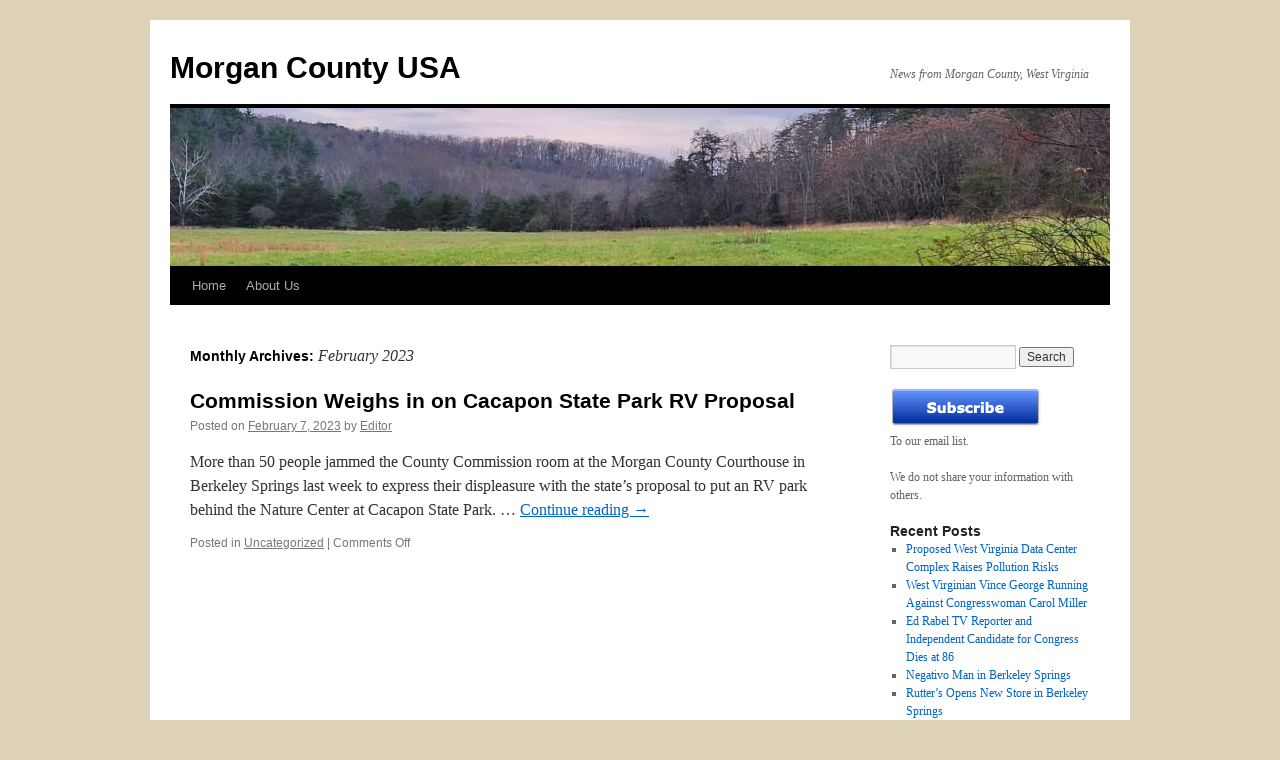

--- FILE ---
content_type: text/html; charset=UTF-8
request_url: https://morgancountyusa.org/?m=202302
body_size: 8028
content:
<!DOCTYPE html>
<html lang="en-US">
<head>
<meta charset="UTF-8" />
<title>
February | 2023 | Morgan County USA	</title>
<link rel="profile" href="https://gmpg.org/xfn/11" />
<link rel="stylesheet" type="text/css" media="all" href="https://morgancountyusa.org/wp-content/themes/twentyten/style.css?ver=20251202" />
<link rel="pingback" href="https://morgancountyusa.org/xmlrpc.php">
<meta name='robots' content='max-image-preview:large' />
	<style>img:is([sizes="auto" i], [sizes^="auto," i]) { contain-intrinsic-size: 3000px 1500px }</style>
	<link rel="alternate" type="application/rss+xml" title="Morgan County USA &raquo; Feed" href="https://morgancountyusa.org/?feed=rss2" />
<link rel="alternate" type="application/rss+xml" title="Morgan County USA &raquo; Comments Feed" href="https://morgancountyusa.org/?feed=comments-rss2" />
<script type="text/javascript">
/* <![CDATA[ */
window._wpemojiSettings = {"baseUrl":"https:\/\/s.w.org\/images\/core\/emoji\/16.0.1\/72x72\/","ext":".png","svgUrl":"https:\/\/s.w.org\/images\/core\/emoji\/16.0.1\/svg\/","svgExt":".svg","source":{"concatemoji":"https:\/\/morgancountyusa.org\/wp-includes\/js\/wp-emoji-release.min.js?ver=6.8.3"}};
/*! This file is auto-generated */
!function(s,n){var o,i,e;function c(e){try{var t={supportTests:e,timestamp:(new Date).valueOf()};sessionStorage.setItem(o,JSON.stringify(t))}catch(e){}}function p(e,t,n){e.clearRect(0,0,e.canvas.width,e.canvas.height),e.fillText(t,0,0);var t=new Uint32Array(e.getImageData(0,0,e.canvas.width,e.canvas.height).data),a=(e.clearRect(0,0,e.canvas.width,e.canvas.height),e.fillText(n,0,0),new Uint32Array(e.getImageData(0,0,e.canvas.width,e.canvas.height).data));return t.every(function(e,t){return e===a[t]})}function u(e,t){e.clearRect(0,0,e.canvas.width,e.canvas.height),e.fillText(t,0,0);for(var n=e.getImageData(16,16,1,1),a=0;a<n.data.length;a++)if(0!==n.data[a])return!1;return!0}function f(e,t,n,a){switch(t){case"flag":return n(e,"\ud83c\udff3\ufe0f\u200d\u26a7\ufe0f","\ud83c\udff3\ufe0f\u200b\u26a7\ufe0f")?!1:!n(e,"\ud83c\udde8\ud83c\uddf6","\ud83c\udde8\u200b\ud83c\uddf6")&&!n(e,"\ud83c\udff4\udb40\udc67\udb40\udc62\udb40\udc65\udb40\udc6e\udb40\udc67\udb40\udc7f","\ud83c\udff4\u200b\udb40\udc67\u200b\udb40\udc62\u200b\udb40\udc65\u200b\udb40\udc6e\u200b\udb40\udc67\u200b\udb40\udc7f");case"emoji":return!a(e,"\ud83e\udedf")}return!1}function g(e,t,n,a){var r="undefined"!=typeof WorkerGlobalScope&&self instanceof WorkerGlobalScope?new OffscreenCanvas(300,150):s.createElement("canvas"),o=r.getContext("2d",{willReadFrequently:!0}),i=(o.textBaseline="top",o.font="600 32px Arial",{});return e.forEach(function(e){i[e]=t(o,e,n,a)}),i}function t(e){var t=s.createElement("script");t.src=e,t.defer=!0,s.head.appendChild(t)}"undefined"!=typeof Promise&&(o="wpEmojiSettingsSupports",i=["flag","emoji"],n.supports={everything:!0,everythingExceptFlag:!0},e=new Promise(function(e){s.addEventListener("DOMContentLoaded",e,{once:!0})}),new Promise(function(t){var n=function(){try{var e=JSON.parse(sessionStorage.getItem(o));if("object"==typeof e&&"number"==typeof e.timestamp&&(new Date).valueOf()<e.timestamp+604800&&"object"==typeof e.supportTests)return e.supportTests}catch(e){}return null}();if(!n){if("undefined"!=typeof Worker&&"undefined"!=typeof OffscreenCanvas&&"undefined"!=typeof URL&&URL.createObjectURL&&"undefined"!=typeof Blob)try{var e="postMessage("+g.toString()+"("+[JSON.stringify(i),f.toString(),p.toString(),u.toString()].join(",")+"));",a=new Blob([e],{type:"text/javascript"}),r=new Worker(URL.createObjectURL(a),{name:"wpTestEmojiSupports"});return void(r.onmessage=function(e){c(n=e.data),r.terminate(),t(n)})}catch(e){}c(n=g(i,f,p,u))}t(n)}).then(function(e){for(var t in e)n.supports[t]=e[t],n.supports.everything=n.supports.everything&&n.supports[t],"flag"!==t&&(n.supports.everythingExceptFlag=n.supports.everythingExceptFlag&&n.supports[t]);n.supports.everythingExceptFlag=n.supports.everythingExceptFlag&&!n.supports.flag,n.DOMReady=!1,n.readyCallback=function(){n.DOMReady=!0}}).then(function(){return e}).then(function(){var e;n.supports.everything||(n.readyCallback(),(e=n.source||{}).concatemoji?t(e.concatemoji):e.wpemoji&&e.twemoji&&(t(e.twemoji),t(e.wpemoji)))}))}((window,document),window._wpemojiSettings);
/* ]]> */
</script>
<style id='wp-emoji-styles-inline-css' type='text/css'>

	img.wp-smiley, img.emoji {
		display: inline !important;
		border: none !important;
		box-shadow: none !important;
		height: 1em !important;
		width: 1em !important;
		margin: 0 0.07em !important;
		vertical-align: -0.1em !important;
		background: none !important;
		padding: 0 !important;
	}
</style>
<link rel='stylesheet' id='wp-block-library-css' href='https://morgancountyusa.org/wp-includes/css/dist/block-library/style.min.css?ver=6.8.3' type='text/css' media='all' />
<style id='wp-block-library-theme-inline-css' type='text/css'>
.wp-block-audio :where(figcaption){color:#555;font-size:13px;text-align:center}.is-dark-theme .wp-block-audio :where(figcaption){color:#ffffffa6}.wp-block-audio{margin:0 0 1em}.wp-block-code{border:1px solid #ccc;border-radius:4px;font-family:Menlo,Consolas,monaco,monospace;padding:.8em 1em}.wp-block-embed :where(figcaption){color:#555;font-size:13px;text-align:center}.is-dark-theme .wp-block-embed :where(figcaption){color:#ffffffa6}.wp-block-embed{margin:0 0 1em}.blocks-gallery-caption{color:#555;font-size:13px;text-align:center}.is-dark-theme .blocks-gallery-caption{color:#ffffffa6}:root :where(.wp-block-image figcaption){color:#555;font-size:13px;text-align:center}.is-dark-theme :root :where(.wp-block-image figcaption){color:#ffffffa6}.wp-block-image{margin:0 0 1em}.wp-block-pullquote{border-bottom:4px solid;border-top:4px solid;color:currentColor;margin-bottom:1.75em}.wp-block-pullquote cite,.wp-block-pullquote footer,.wp-block-pullquote__citation{color:currentColor;font-size:.8125em;font-style:normal;text-transform:uppercase}.wp-block-quote{border-left:.25em solid;margin:0 0 1.75em;padding-left:1em}.wp-block-quote cite,.wp-block-quote footer{color:currentColor;font-size:.8125em;font-style:normal;position:relative}.wp-block-quote:where(.has-text-align-right){border-left:none;border-right:.25em solid;padding-left:0;padding-right:1em}.wp-block-quote:where(.has-text-align-center){border:none;padding-left:0}.wp-block-quote.is-large,.wp-block-quote.is-style-large,.wp-block-quote:where(.is-style-plain){border:none}.wp-block-search .wp-block-search__label{font-weight:700}.wp-block-search__button{border:1px solid #ccc;padding:.375em .625em}:where(.wp-block-group.has-background){padding:1.25em 2.375em}.wp-block-separator.has-css-opacity{opacity:.4}.wp-block-separator{border:none;border-bottom:2px solid;margin-left:auto;margin-right:auto}.wp-block-separator.has-alpha-channel-opacity{opacity:1}.wp-block-separator:not(.is-style-wide):not(.is-style-dots){width:100px}.wp-block-separator.has-background:not(.is-style-dots){border-bottom:none;height:1px}.wp-block-separator.has-background:not(.is-style-wide):not(.is-style-dots){height:2px}.wp-block-table{margin:0 0 1em}.wp-block-table td,.wp-block-table th{word-break:normal}.wp-block-table :where(figcaption){color:#555;font-size:13px;text-align:center}.is-dark-theme .wp-block-table :where(figcaption){color:#ffffffa6}.wp-block-video :where(figcaption){color:#555;font-size:13px;text-align:center}.is-dark-theme .wp-block-video :where(figcaption){color:#ffffffa6}.wp-block-video{margin:0 0 1em}:root :where(.wp-block-template-part.has-background){margin-bottom:0;margin-top:0;padding:1.25em 2.375em}
</style>
<style id='classic-theme-styles-inline-css' type='text/css'>
/*! This file is auto-generated */
.wp-block-button__link{color:#fff;background-color:#32373c;border-radius:9999px;box-shadow:none;text-decoration:none;padding:calc(.667em + 2px) calc(1.333em + 2px);font-size:1.125em}.wp-block-file__button{background:#32373c;color:#fff;text-decoration:none}
</style>
<style id='global-styles-inline-css' type='text/css'>
:root{--wp--preset--aspect-ratio--square: 1;--wp--preset--aspect-ratio--4-3: 4/3;--wp--preset--aspect-ratio--3-4: 3/4;--wp--preset--aspect-ratio--3-2: 3/2;--wp--preset--aspect-ratio--2-3: 2/3;--wp--preset--aspect-ratio--16-9: 16/9;--wp--preset--aspect-ratio--9-16: 9/16;--wp--preset--color--black: #000;--wp--preset--color--cyan-bluish-gray: #abb8c3;--wp--preset--color--white: #fff;--wp--preset--color--pale-pink: #f78da7;--wp--preset--color--vivid-red: #cf2e2e;--wp--preset--color--luminous-vivid-orange: #ff6900;--wp--preset--color--luminous-vivid-amber: #fcb900;--wp--preset--color--light-green-cyan: #7bdcb5;--wp--preset--color--vivid-green-cyan: #00d084;--wp--preset--color--pale-cyan-blue: #8ed1fc;--wp--preset--color--vivid-cyan-blue: #0693e3;--wp--preset--color--vivid-purple: #9b51e0;--wp--preset--color--blue: #0066cc;--wp--preset--color--medium-gray: #666;--wp--preset--color--light-gray: #f1f1f1;--wp--preset--gradient--vivid-cyan-blue-to-vivid-purple: linear-gradient(135deg,rgba(6,147,227,1) 0%,rgb(155,81,224) 100%);--wp--preset--gradient--light-green-cyan-to-vivid-green-cyan: linear-gradient(135deg,rgb(122,220,180) 0%,rgb(0,208,130) 100%);--wp--preset--gradient--luminous-vivid-amber-to-luminous-vivid-orange: linear-gradient(135deg,rgba(252,185,0,1) 0%,rgba(255,105,0,1) 100%);--wp--preset--gradient--luminous-vivid-orange-to-vivid-red: linear-gradient(135deg,rgba(255,105,0,1) 0%,rgb(207,46,46) 100%);--wp--preset--gradient--very-light-gray-to-cyan-bluish-gray: linear-gradient(135deg,rgb(238,238,238) 0%,rgb(169,184,195) 100%);--wp--preset--gradient--cool-to-warm-spectrum: linear-gradient(135deg,rgb(74,234,220) 0%,rgb(151,120,209) 20%,rgb(207,42,186) 40%,rgb(238,44,130) 60%,rgb(251,105,98) 80%,rgb(254,248,76) 100%);--wp--preset--gradient--blush-light-purple: linear-gradient(135deg,rgb(255,206,236) 0%,rgb(152,150,240) 100%);--wp--preset--gradient--blush-bordeaux: linear-gradient(135deg,rgb(254,205,165) 0%,rgb(254,45,45) 50%,rgb(107,0,62) 100%);--wp--preset--gradient--luminous-dusk: linear-gradient(135deg,rgb(255,203,112) 0%,rgb(199,81,192) 50%,rgb(65,88,208) 100%);--wp--preset--gradient--pale-ocean: linear-gradient(135deg,rgb(255,245,203) 0%,rgb(182,227,212) 50%,rgb(51,167,181) 100%);--wp--preset--gradient--electric-grass: linear-gradient(135deg,rgb(202,248,128) 0%,rgb(113,206,126) 100%);--wp--preset--gradient--midnight: linear-gradient(135deg,rgb(2,3,129) 0%,rgb(40,116,252) 100%);--wp--preset--font-size--small: 13px;--wp--preset--font-size--medium: 20px;--wp--preset--font-size--large: 36px;--wp--preset--font-size--x-large: 42px;--wp--preset--spacing--20: 0.44rem;--wp--preset--spacing--30: 0.67rem;--wp--preset--spacing--40: 1rem;--wp--preset--spacing--50: 1.5rem;--wp--preset--spacing--60: 2.25rem;--wp--preset--spacing--70: 3.38rem;--wp--preset--spacing--80: 5.06rem;--wp--preset--shadow--natural: 6px 6px 9px rgba(0, 0, 0, 0.2);--wp--preset--shadow--deep: 12px 12px 50px rgba(0, 0, 0, 0.4);--wp--preset--shadow--sharp: 6px 6px 0px rgba(0, 0, 0, 0.2);--wp--preset--shadow--outlined: 6px 6px 0px -3px rgba(255, 255, 255, 1), 6px 6px rgba(0, 0, 0, 1);--wp--preset--shadow--crisp: 6px 6px 0px rgba(0, 0, 0, 1);}:where(.is-layout-flex){gap: 0.5em;}:where(.is-layout-grid){gap: 0.5em;}body .is-layout-flex{display: flex;}.is-layout-flex{flex-wrap: wrap;align-items: center;}.is-layout-flex > :is(*, div){margin: 0;}body .is-layout-grid{display: grid;}.is-layout-grid > :is(*, div){margin: 0;}:where(.wp-block-columns.is-layout-flex){gap: 2em;}:where(.wp-block-columns.is-layout-grid){gap: 2em;}:where(.wp-block-post-template.is-layout-flex){gap: 1.25em;}:where(.wp-block-post-template.is-layout-grid){gap: 1.25em;}.has-black-color{color: var(--wp--preset--color--black) !important;}.has-cyan-bluish-gray-color{color: var(--wp--preset--color--cyan-bluish-gray) !important;}.has-white-color{color: var(--wp--preset--color--white) !important;}.has-pale-pink-color{color: var(--wp--preset--color--pale-pink) !important;}.has-vivid-red-color{color: var(--wp--preset--color--vivid-red) !important;}.has-luminous-vivid-orange-color{color: var(--wp--preset--color--luminous-vivid-orange) !important;}.has-luminous-vivid-amber-color{color: var(--wp--preset--color--luminous-vivid-amber) !important;}.has-light-green-cyan-color{color: var(--wp--preset--color--light-green-cyan) !important;}.has-vivid-green-cyan-color{color: var(--wp--preset--color--vivid-green-cyan) !important;}.has-pale-cyan-blue-color{color: var(--wp--preset--color--pale-cyan-blue) !important;}.has-vivid-cyan-blue-color{color: var(--wp--preset--color--vivid-cyan-blue) !important;}.has-vivid-purple-color{color: var(--wp--preset--color--vivid-purple) !important;}.has-black-background-color{background-color: var(--wp--preset--color--black) !important;}.has-cyan-bluish-gray-background-color{background-color: var(--wp--preset--color--cyan-bluish-gray) !important;}.has-white-background-color{background-color: var(--wp--preset--color--white) !important;}.has-pale-pink-background-color{background-color: var(--wp--preset--color--pale-pink) !important;}.has-vivid-red-background-color{background-color: var(--wp--preset--color--vivid-red) !important;}.has-luminous-vivid-orange-background-color{background-color: var(--wp--preset--color--luminous-vivid-orange) !important;}.has-luminous-vivid-amber-background-color{background-color: var(--wp--preset--color--luminous-vivid-amber) !important;}.has-light-green-cyan-background-color{background-color: var(--wp--preset--color--light-green-cyan) !important;}.has-vivid-green-cyan-background-color{background-color: var(--wp--preset--color--vivid-green-cyan) !important;}.has-pale-cyan-blue-background-color{background-color: var(--wp--preset--color--pale-cyan-blue) !important;}.has-vivid-cyan-blue-background-color{background-color: var(--wp--preset--color--vivid-cyan-blue) !important;}.has-vivid-purple-background-color{background-color: var(--wp--preset--color--vivid-purple) !important;}.has-black-border-color{border-color: var(--wp--preset--color--black) !important;}.has-cyan-bluish-gray-border-color{border-color: var(--wp--preset--color--cyan-bluish-gray) !important;}.has-white-border-color{border-color: var(--wp--preset--color--white) !important;}.has-pale-pink-border-color{border-color: var(--wp--preset--color--pale-pink) !important;}.has-vivid-red-border-color{border-color: var(--wp--preset--color--vivid-red) !important;}.has-luminous-vivid-orange-border-color{border-color: var(--wp--preset--color--luminous-vivid-orange) !important;}.has-luminous-vivid-amber-border-color{border-color: var(--wp--preset--color--luminous-vivid-amber) !important;}.has-light-green-cyan-border-color{border-color: var(--wp--preset--color--light-green-cyan) !important;}.has-vivid-green-cyan-border-color{border-color: var(--wp--preset--color--vivid-green-cyan) !important;}.has-pale-cyan-blue-border-color{border-color: var(--wp--preset--color--pale-cyan-blue) !important;}.has-vivid-cyan-blue-border-color{border-color: var(--wp--preset--color--vivid-cyan-blue) !important;}.has-vivid-purple-border-color{border-color: var(--wp--preset--color--vivid-purple) !important;}.has-vivid-cyan-blue-to-vivid-purple-gradient-background{background: var(--wp--preset--gradient--vivid-cyan-blue-to-vivid-purple) !important;}.has-light-green-cyan-to-vivid-green-cyan-gradient-background{background: var(--wp--preset--gradient--light-green-cyan-to-vivid-green-cyan) !important;}.has-luminous-vivid-amber-to-luminous-vivid-orange-gradient-background{background: var(--wp--preset--gradient--luminous-vivid-amber-to-luminous-vivid-orange) !important;}.has-luminous-vivid-orange-to-vivid-red-gradient-background{background: var(--wp--preset--gradient--luminous-vivid-orange-to-vivid-red) !important;}.has-very-light-gray-to-cyan-bluish-gray-gradient-background{background: var(--wp--preset--gradient--very-light-gray-to-cyan-bluish-gray) !important;}.has-cool-to-warm-spectrum-gradient-background{background: var(--wp--preset--gradient--cool-to-warm-spectrum) !important;}.has-blush-light-purple-gradient-background{background: var(--wp--preset--gradient--blush-light-purple) !important;}.has-blush-bordeaux-gradient-background{background: var(--wp--preset--gradient--blush-bordeaux) !important;}.has-luminous-dusk-gradient-background{background: var(--wp--preset--gradient--luminous-dusk) !important;}.has-pale-ocean-gradient-background{background: var(--wp--preset--gradient--pale-ocean) !important;}.has-electric-grass-gradient-background{background: var(--wp--preset--gradient--electric-grass) !important;}.has-midnight-gradient-background{background: var(--wp--preset--gradient--midnight) !important;}.has-small-font-size{font-size: var(--wp--preset--font-size--small) !important;}.has-medium-font-size{font-size: var(--wp--preset--font-size--medium) !important;}.has-large-font-size{font-size: var(--wp--preset--font-size--large) !important;}.has-x-large-font-size{font-size: var(--wp--preset--font-size--x-large) !important;}
:where(.wp-block-post-template.is-layout-flex){gap: 1.25em;}:where(.wp-block-post-template.is-layout-grid){gap: 1.25em;}
:where(.wp-block-columns.is-layout-flex){gap: 2em;}:where(.wp-block-columns.is-layout-grid){gap: 2em;}
:root :where(.wp-block-pullquote){font-size: 1.5em;line-height: 1.6;}
</style>
<link rel='stylesheet' id='bwg_fonts-css' href='https://morgancountyusa.org/wp-content/plugins/photo-gallery/css/bwg-fonts/fonts.css?ver=0.0.1' type='text/css' media='all' />
<link rel='stylesheet' id='sumoselect-css' href='https://morgancountyusa.org/wp-content/plugins/photo-gallery/css/sumoselect.min.css?ver=3.4.6' type='text/css' media='all' />
<link rel='stylesheet' id='mCustomScrollbar-css' href='https://morgancountyusa.org/wp-content/plugins/photo-gallery/css/jquery.mCustomScrollbar.min.css?ver=3.1.5' type='text/css' media='all' />
<link rel='stylesheet' id='bwg_googlefonts-css' href='https://fonts.googleapis.com/css?family=Ubuntu&#038;subset=greek,latin,greek-ext,vietnamese,cyrillic-ext,latin-ext,cyrillic' type='text/css' media='all' />
<link rel='stylesheet' id='bwg_frontend-css' href='https://morgancountyusa.org/wp-content/plugins/photo-gallery/css/styles.min.css?ver=1.8.35' type='text/css' media='all' />
<link rel='stylesheet' id='twentyten-block-style-css' href='https://morgancountyusa.org/wp-content/themes/twentyten/blocks.css?ver=20250220' type='text/css' media='all' />
<script type="text/javascript" src="https://morgancountyusa.org/wp-includes/js/jquery/jquery.min.js?ver=3.7.1" id="jquery-core-js"></script>
<script type="text/javascript" src="https://morgancountyusa.org/wp-includes/js/jquery/jquery-migrate.min.js?ver=3.4.1" id="jquery-migrate-js"></script>
<script type="text/javascript" src="https://morgancountyusa.org/wp-content/plugins/photo-gallery/js/jquery.sumoselect.min.js?ver=3.4.6" id="sumoselect-js"></script>
<script type="text/javascript" src="https://morgancountyusa.org/wp-content/plugins/photo-gallery/js/tocca.min.js?ver=2.0.9" id="bwg_mobile-js"></script>
<script type="text/javascript" src="https://morgancountyusa.org/wp-content/plugins/photo-gallery/js/jquery.mCustomScrollbar.concat.min.js?ver=3.1.5" id="mCustomScrollbar-js"></script>
<script type="text/javascript" src="https://morgancountyusa.org/wp-content/plugins/photo-gallery/js/jquery.fullscreen.min.js?ver=0.6.0" id="jquery-fullscreen-js"></script>
<script type="text/javascript" id="bwg_frontend-js-extra">
/* <![CDATA[ */
var bwg_objectsL10n = {"bwg_field_required":"field is required.","bwg_mail_validation":"This is not a valid email address.","bwg_search_result":"There are no images matching your search.","bwg_select_tag":"Select Tag","bwg_order_by":"Order By","bwg_search":"Search","bwg_show_ecommerce":"Show Ecommerce","bwg_hide_ecommerce":"Hide Ecommerce","bwg_show_comments":"Show Comments","bwg_hide_comments":"Hide Comments","bwg_restore":"Restore","bwg_maximize":"Maximize","bwg_fullscreen":"Fullscreen","bwg_exit_fullscreen":"Exit Fullscreen","bwg_search_tag":"SEARCH...","bwg_tag_no_match":"No tags found","bwg_all_tags_selected":"All tags selected","bwg_tags_selected":"tags selected","play":"Play","pause":"Pause","is_pro":"","bwg_play":"Play","bwg_pause":"Pause","bwg_hide_info":"Hide info","bwg_show_info":"Show info","bwg_hide_rating":"Hide rating","bwg_show_rating":"Show rating","ok":"Ok","cancel":"Cancel","select_all":"Select all","lazy_load":"0","lazy_loader":"https:\/\/morgancountyusa.org\/wp-content\/plugins\/photo-gallery\/images\/ajax_loader.png","front_ajax":"0","bwg_tag_see_all":"see all tags","bwg_tag_see_less":"see less tags"};
/* ]]> */
</script>
<script type="text/javascript" src="https://morgancountyusa.org/wp-content/plugins/photo-gallery/js/scripts.min.js?ver=1.8.35" id="bwg_frontend-js"></script>
<link rel="https://api.w.org/" href="https://morgancountyusa.org/index.php?rest_route=/" /><link rel="EditURI" type="application/rsd+xml" title="RSD" href="https://morgancountyusa.org/xmlrpc.php?rsd" />
<meta name="generator" content="WordPress 6.8.3" />
<style type="text/css" id="custom-background-css">
body.custom-background { background-color: #ddd1b8; }
</style>
	</head>

<body data-ocssl='1' class="archive date custom-background wp-theme-twentyten">
<div id="wrapper" class="hfeed">
		<a href="#content" class="screen-reader-text skip-link">Skip to content</a>
	<div id="header">
		<div id="masthead">
			<div id="branding" role="banner">
									<div id="site-title">
						<span>
							<a href="https://morgancountyusa.org/" rel="home" >Morgan County USA</a>
						</span>
					</div>
										<div id="site-description">News from Morgan County, West Virginia</div>
					<img src="https://morgancountyusa.org/wp-content/uploads/cropped-photo-5-scaled-1.jpg" width="940" height="158" alt="Morgan County USA" srcset="https://morgancountyusa.org/wp-content/uploads/cropped-photo-5-scaled-1.jpg 940w, https://morgancountyusa.org/wp-content/uploads/cropped-photo-5-scaled-1-300x50.jpg 300w, https://morgancountyusa.org/wp-content/uploads/cropped-photo-5-scaled-1-768x129.jpg 768w" sizes="(max-width: 940px) 100vw, 940px" decoding="async" fetchpriority="high" />			</div><!-- #branding -->

			<div id="access" role="navigation">
				<div class="menu"><ul>
<li ><a href="https://morgancountyusa.org/">Home</a></li><li class="page_item page-item-6"><a href="https://morgancountyusa.org/?page_id=6">About Us</a></li>
</ul></div>
			</div><!-- #access -->
		</div><!-- #masthead -->
	</div><!-- #header -->

	<div id="main">

		<div id="container">
			<div id="content" role="main">


			<h1 class="page-title">
			Monthly Archives: <span>February 2023</span>			</h1>





	
			<div id="post-5634" class="post-5634 post type-post status-publish format-standard hentry category-uncategorized">
			<h2 class="entry-title"><a href="https://morgancountyusa.org/?p=5634" rel="bookmark">Commission Weighs in on Cacapon State Park RV Proposal</a></h2>

			<div class="entry-meta">
				<span class="meta-prep meta-prep-author">Posted on</span> <a href="https://morgancountyusa.org/?p=5634" title="1:22 pm" rel="bookmark"><span class="entry-date">February 7, 2023</span></a> <span class="meta-sep">by</span> <span class="author vcard"><a class="url fn n" href="https://morgancountyusa.org/?author=1" title="View all posts by Editor">Editor</a></span>			</div><!-- .entry-meta -->

					<div class="entry-summary">
				<p>More than 50 people jammed the County Commission room at the Morgan County Courthouse in Berkeley Springs last week to express their displeasure with the state’s proposal to put an RV park behind the Nature Center at Cacapon State Park. &hellip; <a href="https://morgancountyusa.org/?p=5634">Continue reading <span class="meta-nav">&rarr;</span></a></p>
			</div><!-- .entry-summary -->
	
			<div class="entry-utility">
									<span class="cat-links">
						<span class="entry-utility-prep entry-utility-prep-cat-links">Posted in</span> <a href="https://morgancountyusa.org/?cat=1" rel="category">Uncategorized</a>					</span>
					<span class="meta-sep">|</span>
				
				
				<span class="comments-link"><span>Comments Off<span class="screen-reader-text"> on Commission Weighs in on Cacapon State Park RV Proposal</span></span></span>

							</div><!-- .entry-utility -->
		</div><!-- #post-5634 -->

		
	


			</div><!-- #content -->
		</div><!-- #container -->


		<div id="primary" class="widget-area" role="complementary">
			<ul class="xoxo">

<li id="search-2" class="widget-container widget_search"><form role="search" method="get" id="searchform" class="searchform" action="https://morgancountyusa.org/">
				<div>
					<label class="screen-reader-text" for="s">Search for:</label>
					<input type="text" value="" name="s" id="s" />
					<input type="submit" id="searchsubmit" value="Search" />
				</div>
			</form></li><li id="custom_html-2" class="widget_text widget-container widget_custom_html"><div class="textwidget custom-html-widget"><p><a href="https://eepurl.com/gubzFH"><img src="https://morgancountyusa.org/wp-content/uploads/subscribe-button.png" width="151" height="40" alt=""></a>&nbsp;<br>To our email list.</p>
<p>We do not share your information with others. </p></div></li>
		<li id="recent-posts-2" class="widget-container widget_recent_entries">
		<h3 class="widget-title">Recent Posts</h3>
		<ul>
											<li>
					<a href="https://morgancountyusa.org/?p=6270">Proposed West Virginia Data Center Complex Raises Pollution Risks</a>
									</li>
											<li>
					<a href="https://morgancountyusa.org/?p=6264">West Virginian Vince George Running Against Congresswoman Carol Miller</a>
									</li>
											<li>
					<a href="https://morgancountyusa.org/?p=6256">Ed Rabel TV Reporter and Independent Candidate for Congress Dies at 86</a>
									</li>
											<li>
					<a href="https://morgancountyusa.org/?p=6252">Negativo Man in Berkeley Springs</a>
									</li>
											<li>
					<a href="https://morgancountyusa.org/?p=6237">Rutter’s Opens New Store in Berkeley Springs</a>
									</li>
											<li>
					<a href="https://morgancountyusa.org/?p=6231">Shrewsbury Announces Cancer Diagnosis, Vows to Stay in Senate Race</a>
									</li>
											<li>
					<a href="https://morgancountyusa.org/?p=6226">Riley Moore Says He Voted to Release the Epstein Files – Thomas Massie Says What Moore Voted for Won’t Do Anything</a>
									</li>
											<li>
					<a href="https://morgancountyusa.org/?p=6217">Bill Davis Berkeley Springs Comeback Kid</a>
									</li>
											<li>
					<a href="https://morgancountyusa.org/?p=6213">Judge Andrew Napolitano on Trump Mamdani Ukraine and Israel</a>
									</li>
					</ul>

		</li><li id="archives-2" class="widget-container widget_archive"><h3 class="widget-title">Archives</h3>
			<ul>
					<li><a href='https://morgancountyusa.org/?m=202601'>January 2026</a></li>
	<li><a href='https://morgancountyusa.org/?m=202512'>December 2025</a></li>
	<li><a href='https://morgancountyusa.org/?m=202511'>November 2025</a></li>
	<li><a href='https://morgancountyusa.org/?m=202510'>October 2025</a></li>
	<li><a href='https://morgancountyusa.org/?m=202509'>September 2025</a></li>
	<li><a href='https://morgancountyusa.org/?m=202508'>August 2025</a></li>
	<li><a href='https://morgancountyusa.org/?m=202507'>July 2025</a></li>
	<li><a href='https://morgancountyusa.org/?m=202506'>June 2025</a></li>
	<li><a href='https://morgancountyusa.org/?m=202505'>May 2025</a></li>
	<li><a href='https://morgancountyusa.org/?m=202501'>January 2025</a></li>
	<li><a href='https://morgancountyusa.org/?m=202412'>December 2024</a></li>
	<li><a href='https://morgancountyusa.org/?m=202411'>November 2024</a></li>
	<li><a href='https://morgancountyusa.org/?m=202410'>October 2024</a></li>
	<li><a href='https://morgancountyusa.org/?m=202409'>September 2024</a></li>
	<li><a href='https://morgancountyusa.org/?m=202407'>July 2024</a></li>
	<li><a href='https://morgancountyusa.org/?m=202406'>June 2024</a></li>
	<li><a href='https://morgancountyusa.org/?m=202405'>May 2024</a></li>
	<li><a href='https://morgancountyusa.org/?m=202404'>April 2024</a></li>
	<li><a href='https://morgancountyusa.org/?m=202403'>March 2024</a></li>
	<li><a href='https://morgancountyusa.org/?m=202402'>February 2024</a></li>
	<li><a href='https://morgancountyusa.org/?m=202401'>January 2024</a></li>
	<li><a href='https://morgancountyusa.org/?m=202312'>December 2023</a></li>
	<li><a href='https://morgancountyusa.org/?m=202310'>October 2023</a></li>
	<li><a href='https://morgancountyusa.org/?m=202309'>September 2023</a></li>
	<li><a href='https://morgancountyusa.org/?m=202306'>June 2023</a></li>
	<li><a href='https://morgancountyusa.org/?m=202305'>May 2023</a></li>
	<li><a href='https://morgancountyusa.org/?m=202304'>April 2023</a></li>
	<li><a href='https://morgancountyusa.org/?m=202303'>March 2023</a></li>
	<li><a href='https://morgancountyusa.org/?m=202302'>February 2023</a></li>
	<li><a href='https://morgancountyusa.org/?m=202301'>January 2023</a></li>
	<li><a href='https://morgancountyusa.org/?m=202212'>December 2022</a></li>
	<li><a href='https://morgancountyusa.org/?m=202211'>November 2022</a></li>
	<li><a href='https://morgancountyusa.org/?m=202210'>October 2022</a></li>
	<li><a href='https://morgancountyusa.org/?m=202209'>September 2022</a></li>
	<li><a href='https://morgancountyusa.org/?m=202208'>August 2022</a></li>
	<li><a href='https://morgancountyusa.org/?m=202207'>July 2022</a></li>
	<li><a href='https://morgancountyusa.org/?m=202206'>June 2022</a></li>
	<li><a href='https://morgancountyusa.org/?m=202205'>May 2022</a></li>
	<li><a href='https://morgancountyusa.org/?m=202204'>April 2022</a></li>
	<li><a href='https://morgancountyusa.org/?m=202203'>March 2022</a></li>
	<li><a href='https://morgancountyusa.org/?m=202202'>February 2022</a></li>
	<li><a href='https://morgancountyusa.org/?m=202201'>January 2022</a></li>
	<li><a href='https://morgancountyusa.org/?m=202112'>December 2021</a></li>
	<li><a href='https://morgancountyusa.org/?m=202111'>November 2021</a></li>
	<li><a href='https://morgancountyusa.org/?m=202110'>October 2021</a></li>
	<li><a href='https://morgancountyusa.org/?m=202108'>August 2021</a></li>
	<li><a href='https://morgancountyusa.org/?m=202106'>June 2021</a></li>
	<li><a href='https://morgancountyusa.org/?m=202105'>May 2021</a></li>
	<li><a href='https://morgancountyusa.org/?m=202104'>April 2021</a></li>
	<li><a href='https://morgancountyusa.org/?m=202103'>March 2021</a></li>
	<li><a href='https://morgancountyusa.org/?m=202102'>February 2021</a></li>
	<li><a href='https://morgancountyusa.org/?m=202101'>January 2021</a></li>
	<li><a href='https://morgancountyusa.org/?m=202012'>December 2020</a></li>
	<li><a href='https://morgancountyusa.org/?m=202011'>November 2020</a></li>
	<li><a href='https://morgancountyusa.org/?m=202010'>October 2020</a></li>
	<li><a href='https://morgancountyusa.org/?m=202009'>September 2020</a></li>
	<li><a href='https://morgancountyusa.org/?m=202008'>August 2020</a></li>
	<li><a href='https://morgancountyusa.org/?m=202007'>July 2020</a></li>
	<li><a href='https://morgancountyusa.org/?m=202006'>June 2020</a></li>
	<li><a href='https://morgancountyusa.org/?m=202005'>May 2020</a></li>
	<li><a href='https://morgancountyusa.org/?m=202004'>April 2020</a></li>
	<li><a href='https://morgancountyusa.org/?m=202003'>March 2020</a></li>
	<li><a href='https://morgancountyusa.org/?m=202002'>February 2020</a></li>
	<li><a href='https://morgancountyusa.org/?m=202001'>January 2020</a></li>
	<li><a href='https://morgancountyusa.org/?m=201912'>December 2019</a></li>
	<li><a href='https://morgancountyusa.org/?m=201911'>November 2019</a></li>
	<li><a href='https://morgancountyusa.org/?m=201910'>October 2019</a></li>
	<li><a href='https://morgancountyusa.org/?m=201909'>September 2019</a></li>
	<li><a href='https://morgancountyusa.org/?m=201908'>August 2019</a></li>
	<li><a href='https://morgancountyusa.org/?m=201907'>July 2019</a></li>
	<li><a href='https://morgancountyusa.org/?m=201906'>June 2019</a></li>
	<li><a href='https://morgancountyusa.org/?m=201905'>May 2019</a></li>
	<li><a href='https://morgancountyusa.org/?m=201904'>April 2019</a></li>
	<li><a href='https://morgancountyusa.org/?m=201903'>March 2019</a></li>
	<li><a href='https://morgancountyusa.org/?m=201902'>February 2019</a></li>
	<li><a href='https://morgancountyusa.org/?m=201901'>January 2019</a></li>
	<li><a href='https://morgancountyusa.org/?m=201812'>December 2018</a></li>
	<li><a href='https://morgancountyusa.org/?m=201811'>November 2018</a></li>
	<li><a href='https://morgancountyusa.org/?m=201810'>October 2018</a></li>
	<li><a href='https://morgancountyusa.org/?m=201809'>September 2018</a></li>
	<li><a href='https://morgancountyusa.org/?m=201808'>August 2018</a></li>
	<li><a href='https://morgancountyusa.org/?m=201807'>July 2018</a></li>
	<li><a href='https://morgancountyusa.org/?m=201806'>June 2018</a></li>
	<li><a href='https://morgancountyusa.org/?m=201805'>May 2018</a></li>
	<li><a href='https://morgancountyusa.org/?m=201804'>April 2018</a></li>
	<li><a href='https://morgancountyusa.org/?m=201803'>March 2018</a></li>
	<li><a href='https://morgancountyusa.org/?m=201802'>February 2018</a></li>
	<li><a href='https://morgancountyusa.org/?m=201801'>January 2018</a></li>
	<li><a href='https://morgancountyusa.org/?m=201712'>December 2017</a></li>
	<li><a href='https://morgancountyusa.org/?m=201711'>November 2017</a></li>
	<li><a href='https://morgancountyusa.org/?m=201710'>October 2017</a></li>
	<li><a href='https://morgancountyusa.org/?m=201709'>September 2017</a></li>
	<li><a href='https://morgancountyusa.org/?m=201708'>August 2017</a></li>
	<li><a href='https://morgancountyusa.org/?m=201707'>July 2017</a></li>
	<li><a href='https://morgancountyusa.org/?m=201706'>June 2017</a></li>
	<li><a href='https://morgancountyusa.org/?m=201705'>May 2017</a></li>
	<li><a href='https://morgancountyusa.org/?m=201704'>April 2017</a></li>
	<li><a href='https://morgancountyusa.org/?m=201703'>March 2017</a></li>
	<li><a href='https://morgancountyusa.org/?m=201702'>February 2017</a></li>
	<li><a href='https://morgancountyusa.org/?m=201701'>January 2017</a></li>
	<li><a href='https://morgancountyusa.org/?m=201612'>December 2016</a></li>
	<li><a href='https://morgancountyusa.org/?m=201611'>November 2016</a></li>
	<li><a href='https://morgancountyusa.org/?m=201610'>October 2016</a></li>
	<li><a href='https://morgancountyusa.org/?m=201609'>September 2016</a></li>
	<li><a href='https://morgancountyusa.org/?m=201608'>August 2016</a></li>
	<li><a href='https://morgancountyusa.org/?m=201607'>July 2016</a></li>
	<li><a href='https://morgancountyusa.org/?m=201606'>June 2016</a></li>
	<li><a href='https://morgancountyusa.org/?m=201605'>May 2016</a></li>
	<li><a href='https://morgancountyusa.org/?m=201604'>April 2016</a></li>
	<li><a href='https://morgancountyusa.org/?m=201603'>March 2016</a></li>
	<li><a href='https://morgancountyusa.org/?m=201602'>February 2016</a></li>
	<li><a href='https://morgancountyusa.org/?m=201601'>January 2016</a></li>
	<li><a href='https://morgancountyusa.org/?m=201512'>December 2015</a></li>
	<li><a href='https://morgancountyusa.org/?m=201511'>November 2015</a></li>
	<li><a href='https://morgancountyusa.org/?m=201510'>October 2015</a></li>
	<li><a href='https://morgancountyusa.org/?m=201509'>September 2015</a></li>
	<li><a href='https://morgancountyusa.org/?m=201508'>August 2015</a></li>
	<li><a href='https://morgancountyusa.org/?m=201507'>July 2015</a></li>
	<li><a href='https://morgancountyusa.org/?m=201506'>June 2015</a></li>
	<li><a href='https://morgancountyusa.org/?m=201505'>May 2015</a></li>
	<li><a href='https://morgancountyusa.org/?m=201504'>April 2015</a></li>
	<li><a href='https://morgancountyusa.org/?m=201503'>March 2015</a></li>
	<li><a href='https://morgancountyusa.org/?m=201502'>February 2015</a></li>
	<li><a href='https://morgancountyusa.org/?m=201501'>January 2015</a></li>
	<li><a href='https://morgancountyusa.org/?m=201412'>December 2014</a></li>
	<li><a href='https://morgancountyusa.org/?m=201411'>November 2014</a></li>
	<li><a href='https://morgancountyusa.org/?m=201410'>October 2014</a></li>
	<li><a href='https://morgancountyusa.org/?m=201409'>September 2014</a></li>
	<li><a href='https://morgancountyusa.org/?m=201408'>August 2014</a></li>
	<li><a href='https://morgancountyusa.org/?m=201407'>July 2014</a></li>
	<li><a href='https://morgancountyusa.org/?m=201406'>June 2014</a></li>
	<li><a href='https://morgancountyusa.org/?m=201405'>May 2014</a></li>
	<li><a href='https://morgancountyusa.org/?m=201404'>April 2014</a></li>
	<li><a href='https://morgancountyusa.org/?m=201403'>March 2014</a></li>
	<li><a href='https://morgancountyusa.org/?m=201402'>February 2014</a></li>
	<li><a href='https://morgancountyusa.org/?m=201401'>January 2014</a></li>
	<li><a href='https://morgancountyusa.org/?m=201312'>December 2013</a></li>
	<li><a href='https://morgancountyusa.org/?m=201311'>November 2013</a></li>
	<li><a href='https://morgancountyusa.org/?m=201310'>October 2013</a></li>
	<li><a href='https://morgancountyusa.org/?m=201309'>September 2013</a></li>
	<li><a href='https://morgancountyusa.org/?m=201308'>August 2013</a></li>
	<li><a href='https://morgancountyusa.org/?m=201307'>July 2013</a></li>
	<li><a href='https://morgancountyusa.org/?m=201306'>June 2013</a></li>
	<li><a href='https://morgancountyusa.org/?m=201305'>May 2013</a></li>
	<li><a href='https://morgancountyusa.org/?m=201304'>April 2013</a></li>
	<li><a href='https://morgancountyusa.org/?m=201303'>March 2013</a></li>
	<li><a href='https://morgancountyusa.org/?m=201301'>January 2013</a></li>
	<li><a href='https://morgancountyusa.org/?m=201212'>December 2012</a></li>
	<li><a href='https://morgancountyusa.org/?m=201211'>November 2012</a></li>
	<li><a href='https://morgancountyusa.org/?m=201210'>October 2012</a></li>
	<li><a href='https://morgancountyusa.org/?m=201209'>September 2012</a></li>
	<li><a href='https://morgancountyusa.org/?m=201208'>August 2012</a></li>
	<li><a href='https://morgancountyusa.org/?m=201207'>July 2012</a></li>
	<li><a href='https://morgancountyusa.org/?m=201206'>June 2012</a></li>
	<li><a href='https://morgancountyusa.org/?m=201205'>May 2012</a></li>
	<li><a href='https://morgancountyusa.org/?m=201204'>April 2012</a></li>
	<li><a href='https://morgancountyusa.org/?m=201202'>February 2012</a></li>
			</ul>

			</li><li id="categories-2" class="widget-container widget_categories"><h3 class="widget-title">Categories</h3>
			<ul>
					<li class="cat-item cat-item-2"><a href="https://morgancountyusa.org/?cat=2">news</a>
</li>
	<li class="cat-item cat-item-1"><a href="https://morgancountyusa.org/?cat=1">Uncategorized</a>
</li>
			</ul>

			</li>			</ul>
		</div><!-- #primary .widget-area -->


		<div id="secondary" class="widget-area" role="complementary">
			<ul class="xoxo">
				<li id="block-2" class="widget-container widget_block"><p><a href="https://eepurl.com/gubzFH"><img <p><a href="https://morgancountyusa.org/?page_id=6"><img loading="lazy" decoding="async" src="https://morgancountyusa.org/wp-content/uploads/contact-button.png" width="154" height="43" alt=""></a>&nbsp; </p></li><li id="block-3" class="widget-container widget_block"></li>			</ul>
		</div><!-- #secondary .widget-area -->

	</div><!-- #main -->

	<div id="footer" role="contentinfo">
		<div id="colophon">



			<div id="site-info">
				<a href="https://morgancountyusa.org/" rel="home">
					Morgan County USA				</a>
							</div><!-- #site-info -->

			<div id="site-generator">
								<a href="https://wordpress.org/" class="imprint" title="Semantic Personal Publishing Platform">
					Proudly powered by WordPress.				</a>
			</div><!-- #site-generator -->

		</div><!-- #colophon -->
	</div><!-- #footer -->

</div><!-- #wrapper -->

</body>
</html>
